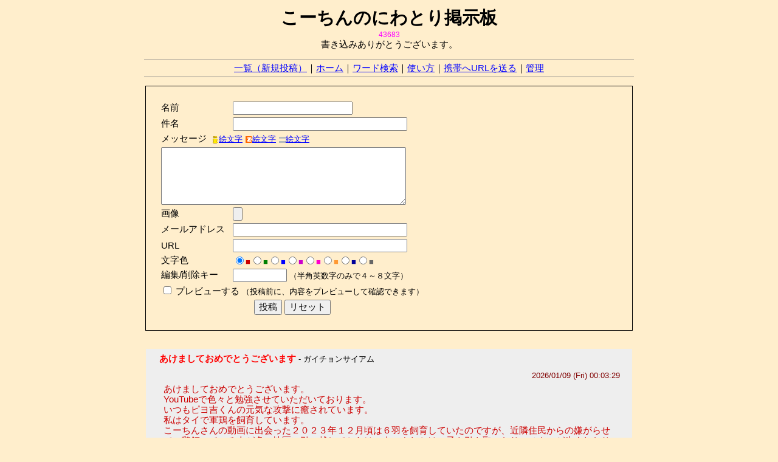

--- FILE ---
content_type: text/html
request_url: https://kochin.bbs.fc2.com/
body_size: 19555
content:
<!DOCTYPE HTML PUBLIC "-//W3C//DTD HTML 4.0 Transitional//EN">
<html lang="ja">
<head>
 <meta http-equiv="Content-Type" content="text/html; charset=utf-8">
 <meta http-equiv="content-style-type" content="text/css">
 <title>こーちんのにわとり掲示板</title>
 <link rel="stylesheet" href="/css/jlisting.css" type="text/css">
 <link rel="stylesheet" href="https://bbs5.fc2.com/bbs/css/_887500/887406.css" type="text/css">
 <link rel="alternate" type="application/rss+xml" title="rss" href="/rss/">
 <script language='JavaScript'>
 <!--
 function FirstPage() {
  location.href = "https://kochin.bbs.fc2.com/";
 }
 function iEWindow() {
  window.open('/clickPICT/iPICT.php','iEmoji','width=330,height=260,scrollbars=1,location=0,menubar=0,left=10,top=30');
 }
 function vEWindow() {
  window.open('/clickPICT/sPICT1.php','vEmoji','width=400,height=340,scrollbars=1,location=0,menubar=0,left=10,top=30');
 }
 function eEWindow() {
  window.open('/clickPICT/ePICT1.php','eEmoji','width=360,height=290,scrollbars=1,location=0,menubar=0,left=10,top=30');
 }
 //-->
 </script>
</head>
<body>
 <div id="body" align="center">

  <p id="title">こーちんのにわとり掲示板</p>
<div id="counter"><div id="counter">43683</div></div>書き込みありがとうございます。
  <p id="navi_bar"><a href="https://kochin.bbs.fc2.com/">一覧（新規投稿）</a>｜<a href="https://www.kochins-garden.com/" target="_top">ホーム</a>｜<a href="https://kochin.bbs.fc2.com/?act=search_form">ワード検索</a>｜<a href="https://kochin.bbs.fc2.com/?act=help">使い方</a>｜<a href="mailto:@?body=https://kochin.bbs.fc2.com/">携帯へURLを送る</a>｜<a href="https://bbs5.fc2.com/php/user.php/887406/?act=login" target="_top">管理</a></p>
 
  <form id="bbsform" name="fc2BBSform" action="https://kochin.bbs.fc2.com/" method="POST" enctype="multipart/form-data">
   <input type="text" name="dummytext" value="" style="display:none" />
   <input type="hidden" name="act" value="post">
   <div id="bbsform2">
    <table border="0">
     <tr>
      <td nowrap>名前</td>
      <td nowrap><input type="text" name="name" value="" size="20">
     </tr>
     <tr>
      <td nowrap>件名</td>
      <td><input type="text" name="dai" value="" size="30"></td>
     </tr>
     <tr>
      <td colspan="2">メッセージ
       <small>
       <script language="JavaScript">
       <!--
       document.write('&nbsp;<a href="JavaScript:iEWindow()"><img src="https://bbs5.fc2.com/img/imode.gif" border="0" align="absmiddle">絵文字</a>');
       document.write('&nbsp;<a href="JavaScript:eEWindow()"><img src="https://bbs5.fc2.com/img/ezweb.gif" border="0" align="absmiddle">絵文字</a>');
       document.write('&nbsp;<a href="JavaScript:vEWindow()"><img src="https://bbs5.fc2.com/img/vodafone.gif" border="0" align="absmiddle">絵文字</a>');
       //-->
       </script>
       <noscript>JavaScriptを有効にすると、絵文字簡単ウィンドウが使えます</noscript>
       </small>
      </td>
     </tr>
     <tr>
      <td colspan="2">
       <textarea name="msg" rows="7" cols="48"></textarea>
      </td>
     </tr>
     <tr>
      <td nowrap>画像</td>
      <td><input type="file" name="file" value=""></td>
     </tr>
     <tr>
      <td nowrap>メールアドレス</td>
      <td><input type="text" name="email" value="" size="30"></td>
     </tr>
     <tr>
      <td nowrap>URL</td>
      <td><input type="text" name="site" value="" size="30"></td>
     </tr>
     <tr>
      <td nowrap>文字色</td>
      <td>
<input class="radio" type="radio" name="col" value="1" checked><small><span class="col1">■</span></small><input class="radio" type="radio" name="col" value="2"><small><span class="col2">■</span></small><input class="radio" type="radio" name="col" value="3"><small><span class="col3">■</span></small><input class="radio" type="radio" name="col" value="4"><small><span class="col4">■</span></small><input class="radio" type="radio" name="col" value="5"><small><span class="col5">■</span></small><input class="radio" type="radio" name="col" value="6"><small><span class="col6">■</span></small><input class="radio" type="radio" name="col" value="7"><small><span class="col7">■</span></small><input class="radio" type="radio" name="col" value="8"><small><span class="col8">■</span></small>      </td>
     </tr>
     <tr>
      <td nowrap>編集/削除キー</td>
      <td>
       <input type="password" name="pwd" value="" size="8">
       <small>（半角英数字のみで４～８文字）</small>
      </td>
     </tr>
     <tr>
      <td colspan="2" nowrap><input class="radio" type="checkbox" name="pre" value="1">
       プレビューする <small>（投稿前に、内容をプレビューして確認できます）</small>
      </td>
     </tr>
     <tr>
      <td colspan="2" align="center">
       <input class="button" type="submit" value="投稿">
<input class="button" type="reset" value="リセット">      </td>
     </tr>
    </table>
   </div>
  </form>
  
  <div class="topic">
  <div class="topic2">
  <!-- 14063563 -->
  <p class="subj">
   <span class="subj">あけましておめでとうございます</span>
   <span class="name">-&nbsp;ガイチョンサイアム</span>
  </p>
  <p class="date"><span class="date">2026/01/09 (Fri) 00:03:29</span></p>
  <p class="msg">   <span class="lh12"><span class="col1">あけましておめでとうございます。<br />
YouTubeで色々と勉強させていただいております。<br />
いつもピヨ吉くんの元気な攻撃に癒されています。<br />
私はタイで軍鶏を飼育しています。<br />
こーちんさんの動画に出会った２０２３年１２月頃は６羽を飼育していたのですが、近隣住民からの嫌がらせで、鶏飼っている人が多い地区に引っ越してからは、肉にされかけの子を引き取ったり、ひよこが生まれたりで今は１９羽お世話しています。<br />
　去年は私もまだまだ元気いっぱいの２歳半の雄をコクシジウムが原因での衰弱、ニューカッスル病ワクチン投与のタイミングを誤ってひよこ１羽を死なせてしまい、内心喪中です。<br />
　　しかし鶏を飼って幸せになった！を証明するため、今年も鶏が喜ぶような世話に励みたいと思います。<br />
　最近忙しすぎで動画をゆっくり見ている機会が減ってしまいましたが、時々まとめて拝見させていただきます。<br />
　本年もご家族皆様が無病息災でありますように。<br />
</span></span>
  </p>
  <div class="res_kes_form">
   <form class="inline_button" action="https://kochin.bbs.fc2.com/" method="POST">
    <input type="hidden" name="act" value="reply"><input type="hidden" name="tid" value="6479185"><input class="button" type="submit" value="返信">
   </form>
   <form class="inline_button" action="https://kochin.bbs.fc2.com/" method="POST">
    <input type="hidden" name="act" value="edel"><input type="hidden" name="sub_act" value="edit_form"><input type="hidden" name="mid" value="14063563"><input class="button" type="submit" value="編集">
   </form>
   <form class="inline_button" action="https://kochin.bbs.fc2.com/" method="POST">
    <input type="hidden" name="act" value="edel"><input type="hidden" name="sub_act" value="delete"><input type="hidden" name="mid" value="14063563"><input type="hidden" name="tid" value="6479185"><input class="button" type="submit" value="削除">
   </form>
  </div>
   <div class="res">
    <p class="res_subj"><span class="subj">Re: あけましておめでとうございます</span>
     <span class="name">-&nbsp;こーちんの庭管理人&nbsp;<a href="https://www.kochins-garden.com/" target="_blank">URL</a></span>
    </p>
    <p class="res_date"><span class="date">2026/01/10 (Sat) 17:54:29</span></p>
    <p class="msg">     <span class="lh12"><span class="col1">ガイチョンサイアムさん<br />
明けましておめでとうございます。<br />
新年も宜しくお願い致します。<br />
<br />
動画を視聴下さってありがとうございます。<br />
タイに在住の方ですか。<br />
日本の都市部だと「雄叫びがうるさい」という苦情の確率が高いです。<br />
我が家の地域だと、少し地方なので鶏飼育する家が点在していて、鶏に慣れているので滅多なことでは苦情はありません。<br />
タイの事情を知りませんが、鶏飼育が今でも続く地域だと苦情や嫌がらせを受けずに済みそうです。<br />
今は、そのような地方で飼育されているのでしょうね。<br />
<br />
鶏の寿命が短いうえに、卵を産む雌鶏さんは婦人病になりやすいですね。<br />
いま居る子達が元気に幸せに寿命をまっとうできると良いです。</span></span>
    </p>
    <div class="kes_form">
     <form class="inline_button" action="https://kochin.bbs.fc2.com/" method="POST">
      <input type="hidden" name="act" value="edel"><input type="hidden" name="sub_act" value="edit_form"><input type="hidden" name="mid" value="14063870"><input class="button" type="submit" value="編集">
     </form>
     <form class="inline_button" action="https://kochin.bbs.fc2.com/" method="POST">
      <input type="hidden" name="act" value="edel"><input type="hidden" name="sub_act" value="delete"><input type="hidden" name="mid" value="14063870"><input type="hidden" name="tid" value="6479185"><input class="button" type="submit" value="削除">
     </form>
    </div>
   </div>
  </div>
  </div>
  <div class="topic">
  <div class="topic2">
  <!-- 14057125 -->
  <p class="subj">
   <span class="subj">質問</span>
   <span class="name">-&nbsp;ポーリッシュ</span>
  </p>
  <p class="date"><span class="date">2025/12/08 (Mon) 15:05:15</span></p>
  <p class="msg">   <span class="lh12"><span class="col8">ペットとして鶏を飼いたいのですが、寿命の長い品種はいるのでしょうか？<br />
鶏を飼っている人の話を聞いても産卵用の鶏は産卵器官にダメージが多く短命、大型の鶏は足が耐えられずバンブルフッドなどで短命、など身体の異常により虹を渡ってしまう事が多いように思えます。<br />
<br />
飼うのならなるべく長い間幸せに飼いたいです、何かおすすめの品種などをご存知でしたら教えて下さい！</span></span>
  </p>
  <div class="res_kes_form">
   <form class="inline_button" action="https://kochin.bbs.fc2.com/" method="POST">
    <input type="hidden" name="act" value="reply"><input type="hidden" name="tid" value="6476468"><input class="button" type="submit" value="返信">
   </form>
   <form class="inline_button" action="https://kochin.bbs.fc2.com/" method="POST">
    <input type="hidden" name="act" value="edel"><input type="hidden" name="sub_act" value="edit_form"><input type="hidden" name="mid" value="14057125"><input class="button" type="submit" value="編集">
   </form>
   <form class="inline_button" action="https://kochin.bbs.fc2.com/" method="POST">
    <input type="hidden" name="act" value="edel"><input type="hidden" name="sub_act" value="delete"><input type="hidden" name="mid" value="14057125"><input type="hidden" name="tid" value="6476468"><input class="button" type="submit" value="削除">
   </form>
  </div>
   <div class="res">
    <p class="res_subj"><span class="subj">Re: 質問</span>
     <span class="name">-&nbsp;こーちんの庭管理人&nbsp;<a href="https://www.kochins-garden.com/" target="_blank">URL</a></span>
    </p>
    <p class="res_date"><span class="date">2025/12/09 (Tue) 21:58:50</span></p>
    <p class="msg">     <span class="lh12"><span class="col1">こんにちは。<br />
ご指摘のように、体格がいい種類のニワトリは短命の傾向です。<br />
長寿で有名なのは、小型のニワトリであるチャボです。<br />
10年を超えて生きる子も珍しくありません。<br />
我が家の名古屋コ－チンが6歳弱の平均寿命というのを考えると、1.5倍くらい長生きだと思います。<br />
<br />
烏骨鶏（ウコッケイ）もチャボほどではありませんが長生きだと思いますよ。<br />
小型のニワトリは長生きと引き換えに害獣に襲われて命を落とすリスクが高くなるので、その点は要注意です。</span></span>
    </p>
    <div class="kes_form">
     <form class="inline_button" action="https://kochin.bbs.fc2.com/" method="POST">
      <input type="hidden" name="act" value="edel"><input type="hidden" name="sub_act" value="edit_form"><input type="hidden" name="mid" value="14057412"><input class="button" type="submit" value="編集">
     </form>
     <form class="inline_button" action="https://kochin.bbs.fc2.com/" method="POST">
      <input type="hidden" name="act" value="edel"><input type="hidden" name="sub_act" value="delete"><input type="hidden" name="mid" value="14057412"><input type="hidden" name="tid" value="6476468"><input class="button" type="submit" value="削除">
     </form>
    </div>
   </div>
  </div>
  </div>
  <div class="topic">
  <div class="topic2">
  <!-- 14032845 -->
  <p class="subj">
   <span class="subj">雄鶏ムコタの不調</span>
   <span class="name">-&nbsp;にわとりこ</span>
  </p>
  <p class="date"><span class="date">2025/08/17 (Sun) 07:28:35</span></p>
  <p class="msg">   <span class="lh12"><span class="col1">コーチン様 <br />
<br />
ご丁寧にお返事頂きましてありがとうございます。   <br />
こちらの返事が遅くなり失礼をしました。 <br />
日本は暑そうですね。コーチン様のお宅のように細やかなケアがなければ鶏も大変と思います。   <br />
<br />
ムコタの回復をご報告できればと様子を見ていながら、波はあるものの、残念ながら良くなっていません。 <br />
コメントでワクモのことをおっしゃっていただき、 <br />
ワクモの被害を軽視していたので<br />
改めて、鶏小屋を バーナー？のようなもので燃やし？ました。鶏小屋に隠れていたワクモは全滅したと思います。ワクモはサイクルがはやいので数日後再度燃やしました。<br />
ムコタには珪藻土をほぼ毎日かけ、かなりワクモ数は減ってきたと思いますが、 前からよく居眠り？のような休憩する時間は多く、その時間が徐々に増えていって今の状態になったようです。<br />
少なくとも発見から１年経ったワクモ吸血による栄養失調か貧血状態とみて鉄分を豆腐に塗り込んであげたり大好きなカシューナッツ、チーズ、卵、など栄養食をあげ始めましたが <br />
頭を床につけて寝ているときは反応しなかったり食べようとしてふらつき、後ろに後ずさったりします。 <br />
雌たちも立ったまま寝ているムコタを置いて出かけてしまいます。<br />
頭を垂れていても体を掻いてやれば気持ちよさそうに羽繕いを始めます。食欲もあり砂浴びもまだしますが<br />
勢いよく攻撃してきた頃が信じられないほど元気がありません。<br />
クチバシに不自由しているので、自動式の餌からうまく食べれなかった可能性も考え 餌置きを配置しました。<br />
調べていると、ビタミン欠乏症というのがあるらしく、庭で自由にしているからといってあまり積極的に草などを食べているわけではないようで、やはり大根の葉っぱなどをこちらから日常的にあげるのがベストのようですね。昨日久しぶりにあげたら反応していました。<br />
今のところ鶏小屋を定期的に燃やしながら安眠してもらい、体を毎日チェックしてワクモに対抗していくとともに、なるべく栄養のあるものをあげてサポートしていこうと思います。   <br />
信頼できる獣医が近くにいれば、病気などの原因が分かるかもしれないと思うと、とてももどかしいですが。。<br />
<br />
抱卵中のチロですが、今のところこのままで見守ることにしました。  <br />
最近野生の子猫がいついてしまいましたのでヒヨコが産まれたら注意しないとと思っています。 <br />
無事に孵るといいですが、まだヒヨコが産まれる経験はありませんので、今からコーチン様の動画で勉強しておこうと思います</span></span>
  </p>
  <div class="res_kes_form">
   <form class="inline_button" action="https://kochin.bbs.fc2.com/" method="POST">
    <input type="hidden" name="act" value="reply"><input type="hidden" name="tid" value="6465785"><input class="button" type="submit" value="返信">
   </form>
   <form class="inline_button" action="https://kochin.bbs.fc2.com/" method="POST">
    <input type="hidden" name="act" value="edel"><input type="hidden" name="sub_act" value="edit_form"><input type="hidden" name="mid" value="14032845"><input class="button" type="submit" value="編集">
   </form>
   <form class="inline_button" action="https://kochin.bbs.fc2.com/" method="POST">
    <input type="hidden" name="act" value="edel"><input type="hidden" name="sub_act" value="delete"><input type="hidden" name="mid" value="14032845"><input type="hidden" name="tid" value="6465785"><input class="button" type="submit" value="削除">
   </form>
  </div>
   <div class="res">
    <p class="res_subj"><span class="subj">Re: 雄鶏ムコタの不調</span>
     <span class="name">-&nbsp;こーちんの庭管理人&nbsp;<a href="https://www.kochins-garden.com/" target="_blank">URL</a></span>
    </p>
    <p class="res_date"><span class="date">2025/08/19 (Tue) 22:13:22</span></p>
    <p class="msg">     <span class="lh12"><span class="col1">にわとりこさん、こんにちは。<br />
<br />
ダニ被害は、砂浴び頻度が少ない雄鶏くんに多い傾向です。<br />
そして、病気などで弱った子や高齢コッコにも多いですよ。<br />
ムコタ君が何かしらの体調不良があって活動量が低下したことでダニが増えている可能性もあります。<br />
鶏に詳しい獣医さんが少ないので、人間側から何が原因なのかハッキリさせるのは難しいですね。<br />
<br />
ワクモは鶏小屋の隙間や裏側、周辺に潜む習性があるので表面を焼いただけでは全滅させるのが難しいです。<br />
新しい鶏小屋を作って移動させて、旧小屋を半年ぐらい使用禁止にすると兵糧攻めになってダニが餓死しします。<br />
ワクモが発生した鶏小屋で寝ていた我が家のコッコ達がエアコン室外機に自主避難したこともあって、1ヶ月ほどで壊滅させることができました。<br />
以降、我が家のコッコ達は鶏小屋で寝なくなりました（笑）。<br />
<br />
昼間、ムコタ君の身体にいるダニは、トリサシダニの可能性が大です。<br />
トリサシダニは、何度も記していますがノックレンなどの犬猫用のダニ駆除剤が有効です。<br />
<br />
抱卵中の雌鶏さんが他の子に邪魔されないように、普段使う産箱とは別に巣籠る場所を作ってあげると良いですよ。<br />
</span></span>
    </p>
    <div class="kes_form">
     <form class="inline_button" action="https://kochin.bbs.fc2.com/" method="POST">
      <input type="hidden" name="act" value="edel"><input type="hidden" name="sub_act" value="edit_form"><input type="hidden" name="mid" value="14033309"><input class="button" type="submit" value="編集">
     </form>
     <form class="inline_button" action="https://kochin.bbs.fc2.com/" method="POST">
      <input type="hidden" name="act" value="edel"><input type="hidden" name="sub_act" value="delete"><input type="hidden" name="mid" value="14033309"><input type="hidden" name="tid" value="6465785"><input class="button" type="submit" value="削除">
     </form>
    </div>
   </div>
   <div class="res">
    <p class="res_subj"><span class="subj">Re: Re: 雄鶏ムコタの不調</span>
     <span class="name">-&nbsp;にわとりこ</span>
    </p>
    <p class="res_date"><span class="date">2025/08/22 (Fri) 00:42:45</span></p>
    <p class="msg">     <span class="lh12"><span class="col1">コーチン様 <br />
お返事ありがとうございました。 拝読し、目から鱗でした。全てワクモのせいにしていましたが考えたら体の表面についていたので、おっしゃるように <br />
トリサシダニの被害ということになりますね。  <br />
自分たちで検査する限り、ほぼ体からはいなくなりました。 <br />
食欲はあり雄叫びあり、交尾や攻撃も少し再開しましたが、元気な頃とはまだ比べられません。 <br />
３歳と８ヶ月くらいであるムコタは年はとっているとはおもいますが、おっしゃる様におじいさんではないはずです。 <br />
そこで朗報ですが <br />
明日獣医を予約することができました。 <br />
居住の国の県内で鶏をみてくれるところは、前にシロやクロがお世話になった家の近くのところでしたが、良い経験ではなかったので獣医訪問は諦めていましたが、陸続きの隣国が盲点で、探してみると、40km と遠いですが鳥専門の獣医さんを見つけられました。 <br />
長距離移動や検査のストレスが心配ではありますがこれに賭けてみようと思います。 <br />
また報告させてください。 <br />
ペット用ダニスプレーも同じようなものがあると思うので見てみます。自分が殺虫剤が苦手ですが、ムコタに必要なら準備したいと思います。 <br />
前にもお話したかもしれませんが、昭和31年発行の、鶏病事典のワクモの項目を写真とります。 <br />
コーチン様はご承知の内容と思いますが興味深いです。 <br />
鶏の健康は分からないことだらけですが、経験豊富なコーチン様にご相談させて頂けて有り難いです。 <br />
暑い夏お体ご自愛下さいませ。</span></span>
    </p>
    <div class="kes_form">
     <form class="inline_button" action="https://kochin.bbs.fc2.com/" method="POST">
      <input type="hidden" name="act" value="edel"><input type="hidden" name="sub_act" value="edit_form"><input type="hidden" name="mid" value="14033655"><input class="button" type="submit" value="編集">
     </form>
     <form class="inline_button" action="https://kochin.bbs.fc2.com/" method="POST">
      <input type="hidden" name="act" value="edel"><input type="hidden" name="sub_act" value="delete"><input type="hidden" name="mid" value="14033655"><input type="hidden" name="tid" value="6465785"><input class="button" type="submit" value="削除">
     </form>
    </div>
   </div>
   <div class="res">
    <p class="res_subj"><span class="subj">Re: Re: 雄鶏ムコタの不調</span>
     <span class="name">-&nbsp;にわとりこ</span>
    </p>
    <p class="res_date"><span class="date">2025/08/23 (Sat) 00:43:18</span></p>
    <p class="msg">     <span class="lh12"><span class="col1">コーチン様 <br />
重ねて投稿失礼します。 <br />
私事ですが雄鶏ムコタの獣医訪問が無事に終わりました。 <br />
触診と、便の検査だけでした。(便が出るまで待ってくれました) <br />
便に問題はなし、羽にはやはりトリサシダニの卵がありましたが 頭が垂れているのは、 触診によると、 首が変型関節症？のようになってるみたいで、関節が神経に触れて痛みがあるだろうとのことで、 痛み止めを投与して効果をみることになりました。  <br />
攻撃の時に痛めたのだと思います。 <br />
レントゲンを撮らなかったので理由を聞くと、撮っても 首の部分は複雑で 手術などは難しいとのことでした。 <br />
体の表面の寄生の虫はほぼいなくなったもののそれでも卵があったので珪藻土で引き続き処置していきます。  (ひどければ飲み薬でも対応できるとのことでした。薬が血に入ってそれを吸った虫に作用できるそうです。) <br />
この種類の雄鶏は5,6歳が寿命と言われました。<br />
 痩せてもなく、筋肉もあり健康ですといわれたので<br />
ひとまず安心しました。 <br />
国をまたぎましたが いい獣医がみつかって本当に安心しました。 <br />
ムコタのご報告まで </span></span>
    </p>
    <div class="kes_form">
     <form class="inline_button" action="https://kochin.bbs.fc2.com/" method="POST">
      <input type="hidden" name="act" value="edel"><input type="hidden" name="sub_act" value="edit_form"><input type="hidden" name="mid" value="14033871"><input class="button" type="submit" value="編集">
     </form>
     <form class="inline_button" action="https://kochin.bbs.fc2.com/" method="POST">
      <input type="hidden" name="act" value="edel"><input type="hidden" name="sub_act" value="delete"><input type="hidden" name="mid" value="14033871"><input type="hidden" name="tid" value="6465785"><input class="button" type="submit" value="削除">
     </form>
    </div>
   </div>
   <div class="res">
    <p class="res_subj"><span class="subj">Re: 雄鶏ムコタの不調</span>
     <span class="name">-&nbsp;こーちんの庭管理人&nbsp;<a href="https://www.kochins-garden.com/" target="_blank">URL</a></span>
    </p>
    <p class="res_date"><span class="date">2025/08/23 (Sat) 19:09:04</span></p>
    <p class="msg">     <span class="lh12"><span class="col1">にわとりこさん、こんにちは。<br />
<br />
コッコに詳しい獣医さんに診て貰えて、とりあえずひと安心ですね。<br />
昼間のムコタ君に付いているダニは、やはりトリサシダニでしたか。<br />
珪藻土にこだわりがあるようですが、ノックレンのような犬猫向けのノミダニ駆除剤を軽く噴霧することで、ほぼ全滅させられます。<br />
卵が残っているので、3日後に再度噴霧すると完全駆除できると思いますよ。<br />
<br />
首が垂れる症状は、我が家のコッコ達に犬猫駆除剤を噴霧したあとに副作用でグッタリする状態に似ています。<br />
薬剤の効果が薄まる翌日か2日後には症状が収まって元気になっていました。<br />
珪藻土に副作用があるか分かりませんが、ノックレンのような虫駆除剤はコッコにも強く効いて座り込むことがありますね。<br />
夏がバンブルフットの抗生剤で副作用が出たときの映像がありました。<br />
目をつむって頭を垂らして辛そうにしています。<br />
ノックレンでも噴霧し過ぎると翌日になります。<br />
<a href="https://www.youtube.com/watch?v=2-yN7AKvBBs" target="_blank">https://www.youtube.com/watch?v=2-yN7AKvBBs</a><br />
<br />
ムコタ君の寿命が5歳か6歳となると、我が家の名古屋コ－チンと同じくらいですね。<br />
体格が小柄な種類のコッコだと思うので、私としては1年か2年長い7歳くらいかなと推測しています。<br />
</span></span>
    </p>
    <div class="kes_form">
     <form class="inline_button" action="https://kochin.bbs.fc2.com/" method="POST">
      <input type="hidden" name="act" value="edel"><input type="hidden" name="sub_act" value="edit_form"><input type="hidden" name="mid" value="14034037"><input class="button" type="submit" value="編集">
     </form>
     <form class="inline_button" action="https://kochin.bbs.fc2.com/" method="POST">
      <input type="hidden" name="act" value="edel"><input type="hidden" name="sub_act" value="delete"><input type="hidden" name="mid" value="14034037"><input type="hidden" name="tid" value="6465785"><input class="button" type="submit" value="削除">
     </form>
    </div>
   </div>
   <div class="res">
    <p class="res_subj"><span class="subj">ムコタと抱卵するチロ</span>
     <span class="name">-&nbsp;にわとりこ</span>
    </p>
    <p class="res_date"><span class="date">2025/08/25 (Mon) 08:26:43</span></p>
    <p class="msg">     <span class="lh12"><span class="col1">コーチン様 <br />
お返事とビデオをありがとうございました。拝見しました。 <br />
ムコタの寿命を もってくださり？ありがとうございます</span></span>
    </p>
    <div class="kes_form">
     <form class="inline_button" action="https://kochin.bbs.fc2.com/" method="POST">
      <input type="hidden" name="act" value="edel"><input type="hidden" name="sub_act" value="edit_form"><input type="hidden" name="mid" value="14034375"><input class="button" type="submit" value="編集">
     </form>
     <form class="inline_button" action="https://kochin.bbs.fc2.com/" method="POST">
      <input type="hidden" name="act" value="edel"><input type="hidden" name="sub_act" value="delete"><input type="hidden" name="mid" value="14034375"><input type="hidden" name="tid" value="6465785"><input class="button" type="submit" value="削除">
     </form>
    </div>
   </div>
  </div>
  </div>
  <div class="topic">
  <div class="topic2">
  <!-- 14030418 -->
  <p class="subj">
   <span class="subj">雄鶏ムコタの不調とクチバシについて</span>
   <span class="name">-&nbsp;にわとりこ</span>
  </p>
  <p class="date"><span class="date">2025/08/04 (Mon) 21:59:58</span></p>
  <p class="msg">   <span class="lh12"><span class="col1">コーチン様  <br />
<br />
コメントでお返事頂きましてありがとうございます。クチバシのことなども伺いたく、こちらから投稿させて頂きます。<br />
<br />
我が家の雄鶏ムコタ（3歳半）はおっしゃる通り長期の軽微な換羽のようです。  <br />
コーチン様の歴代の雄鶏は換羽してもそこまで重症にならなかったようですので、ムコタの場合はただの換羽にしては様子がおかしいかもしれません。 <br />
攻撃はほぼ無くなり、少しでも歩いたり食べたりしたあと、 <br />
睡魔に負けてしまうかのように、頭を地面につけて寝てしまうのでもう少し調べてみます。  <br />
鶏冠はきれいで糞も正常です。フラフラしているので成功率は高くないものの交尾もたまにしようとしますがとにかく一日中寝ていて反応が鈍いです。またそんなムコタの羽を雌たちが羽繕いするかのように近づいて、どうやら抜いて食べているようなのです。羽を食べるのは食物繊維不足ときいたことがあります。 <br />
<br />
<br />
ワクモですが 1年前は鶏小屋を開けるだけで腕に登ってくるレベルでムコタの体に大量発生していました。鶏小屋をバーナー（のようなもの）で熱し毎日掃除をして <br />
ムコタには掃除機など色々試して一番効いたのが珪藻土を直接振りかけることでした。 <br />
これは呼吸器には害かもしれないですが今のところ一番効果があり数は大幅に減ったものの未だにまだしつこく少しだけついており、数日、1週間に一度は振りかけます。  毎日鶏小屋を徹底掃除していますが根絶は難しいです。 <br />
<br />
もう一つ、コーチン様はコッコのクチバシが割れてしまったり、そのようなご経験はございますか？  <br />
ムコタは上のクチバシの先を養鶏場で切られてしまってから家に来たので どうしても生涯クチバシが安定しません。 欠けては伸びを繰り返しています。<br />
前に爪切りで余分な部分をカットしたら側面で凹凸があったところからヒビが入り、クチバシにヒビが入って欠けてしまいました。 <br />
ムコタはクチバシのせいで羽繕いがきちんとできず、ワクモなどの被害にあいやすいのだと思います。 接着剤でカバーをつけたりしましたがそれも数日で取れてしまい、今は自然に伸びるのを待ちながら様子をみています。<br />
 <br />
愛鶏クロも5歳と8ヶ月になり、 <br />
よく木陰で寝て休んでいることが多くなりました。 バンブルフットは今のところ見当たりませんがあまり歩きたがらないようで足に関節痛などあるのかもしれませんがおっしゃるとおり、高齢コッコの典型なのでしょうか。。 <br />
今は庭仕事をしていてもみんな休んでいて誰も寄ってこないこともあり寂しいです。  <br />
<br />
2歳8ヶ月ほどになる、チロですが、どうやら最近抱卵を始めたようです。小屋の産箱でなく、庭の枯れ木の下に巣を作ってしまい、前に卵を取らないでいたら、テンだかハリネズミだかに卵を食べられていたので心配しています。 <br />
抱卵し始めた最初の頃は、夜は鶏小屋に戻って寝たり気まぐれ抱卵モードでしたので <br />
卵が冷めてしまって孵らないのではないか、ムコタが元気がないのでそもそも無精卵なのでは、と気にしていますが 前回は他が次から次へと同時に産卵し（我が家は産箱が一つしかありません）、卵が多すぎて、孵らなかったので今回は卵の量を調節して見守りたいと思います。 <br />
<br />
長文になり失礼しました。 <br />
何しろ日本は猛暑続きということで、コーチン様のコッコさんたちもたくましい限りです。 <br />
応援しています。 <br />
<br />
にわとりこ</span></span>
  </p>
  <div class="res_kes_form">
   <form class="inline_button" action="https://kochin.bbs.fc2.com/" method="POST">
    <input type="hidden" name="act" value="reply"><input type="hidden" name="tid" value="6464716"><input class="button" type="submit" value="返信">
   </form>
   <form class="inline_button" action="https://kochin.bbs.fc2.com/" method="POST">
    <input type="hidden" name="act" value="edel"><input type="hidden" name="sub_act" value="edit_form"><input type="hidden" name="mid" value="14030418"><input class="button" type="submit" value="編集">
   </form>
   <form class="inline_button" action="https://kochin.bbs.fc2.com/" method="POST">
    <input type="hidden" name="act" value="edel"><input type="hidden" name="sub_act" value="delete"><input type="hidden" name="mid" value="14030418"><input type="hidden" name="tid" value="6464716"><input class="button" type="submit" value="削除">
   </form>
  </div>
   <div class="res">
    <p class="res_subj"><span class="subj">Re: 雄鶏ムコタの不調とクチバシについて</span>
     <span class="name">-&nbsp;こーちんの庭管理人&nbsp;<a href="https://www.kochins-garden.com/" target="_blank">URL</a></span>
    </p>
    <p class="res_date"><span class="date">2025/08/04 (Mon) 23:43:03</span></p>
    <p class="msg">     <span class="lh12"><span class="col1">にわとりこさん、こんにちは。<br />
<br />
ムコタ君は3歳半でしたか。<br />
寿命が比較的長めの小柄な種類のコッコに見えたし、大き目のニワトリでも3歳半は未だ若いですね。<br />
歳を取って運動量が減ったということは無さそうです。<br />
そうなると、病気か何かで体調が悪いことも考えられます。<br />
ワクモ対策の珪藻土がコッコの健康に悪いのかどうかを知りませんが、何かしらの理由で体調が悪いのでしょう。<br />
<br />
砂浴び頻度が雌鶏よりも少ない雄鶏は、ワクモやトリサシダニの被害に遭いやすいです。<br />
ノックレンなどの犬猫向けの駆除剤を噴霧すると、身体に付いているダニは壊滅に近い状態にできます。<br />
寝床や産箱に住み着くワクモは、ニワトリの身体に駆除剤を噴霧しても駆除できません。<br />
我が家では食器洗い洗剤を噴霧器で掛けて1ヶ月くらいかかって駆除できました。<br />
<br />
ヒヨコ時代にクチバシを割ってしまった子がいましたが、成長とともに爪のように伸びてきて元通りになりました。<br />
爪やクチバシは伸びるので、折れても元通りになると思いますが、変な折り方や癖のある生え方をするケースだと元に戻りにくいのかも知れません。<br />
<br />
5歳8ヶ月のクロちゃんは、恐らく年齢相応にお婆さんになりつつあるのだと思います。<br />
我が家の朝顔も、1日の大半を木陰で過ごしています。<br />
目や耳が悪くなっているのか、あるいは歩くのが億劫なのか、餌箱を近くに持って行かないと食べにきません（笑）。<br />
人間もコッコも歳をとると同じ感じで腰が重くなりますね。<br />
<br />
雌鶏の身体がすっぽり入って、大きすぎず狭すぎない産箱を用意すると、そこで巣籠りをします。<br />
庭で抱卵しているのを産箱へ抱いて連れて行って入れると、気に入って産箱で抱卵するようになると思います。<br />
</span></span>
    </p>
    <div class="kes_form">
     <form class="inline_button" action="https://kochin.bbs.fc2.com/" method="POST">
      <input type="hidden" name="act" value="edel"><input type="hidden" name="sub_act" value="edit_form"><input type="hidden" name="mid" value="14030434"><input class="button" type="submit" value="編集">
     </form>
     <form class="inline_button" action="https://kochin.bbs.fc2.com/" method="POST">
      <input type="hidden" name="act" value="edel"><input type="hidden" name="sub_act" value="delete"><input type="hidden" name="mid" value="14030434"><input type="hidden" name="tid" value="6464716"><input class="button" type="submit" value="削除">
     </form>
    </div>
   </div>
  </div>
  </div>
  <div class="topic">
  <div class="topic2">
  <!-- 14029824 -->
  <p class="subj">
   <span class="subj">お久しぶりです。急死について</span>
   <span class="name">-&nbsp;<a href="mailto:coccotyann@gmail.com">ぴよこ</a></span>
  </p>
  <p class="date"><span class="date">2025/08/02 (Sat) 07:47:15</span></p>
  <p class="msg">   <span class="lh12"><span class="col1">皆様お久しぶりです。<br />
数年前、せー、せあ のことでお世話になりました。<br />
我が家のコッコは新しく育った子たちで賑やかになりました。(名古屋コーチンやボリスブラウンなど)<br />
<br />
ニワトリの急死について気になる点が御座いましたので、ここに書こうと思います。<br />
先日、名古屋コーチンの1羽が急に亡くなりました。3歳半でした。原因は幾つか考えられるのですが、はっきりしません。<br />
朝に庭を見に行ったら倒れていて、息が はあはあ としてました。体がとても冷たく、すぐに保護をしましたが、その後も息が苦しそうで...しばらくして発作を起こして亡くなりました。<br />
前日の夜はとても暑かったので、クーラーをつけてあげました。その子はクーラーが当たる位置にいたため、急に体が冷えたのかもしれません。しかし、クーラーをつけた1、2日目は何ともなかったです。その子は特に暑がりなので、冷えて急に亡くなることはあるのでしょうか...<br />
<br />
息が苦しそうなのも気になります。もともと何か呼吸器の病気があったのでしょうか。<br />
そのコッコは前日まで元気で、卵も産んでいました。そもそも今まで大きな病気にかかったことはありませんし、庭で一番健康なコッコだと思っていました。<br />
調べると、「ニワトリは体調の悪さを隠す傾向がある。敵に弱っているところを見せないため」とありました。確かに最近、少しだけ目を瞑ったり座って大人しくしている事が多かった気がしますが...<br />
3歳を過ぎたら病気が出やすいのでしょうか。<br />
<br />
原因を突き止めてもコッコがもう帰ってこないのは分かっています。でも、前日までまだ元気だったのになぜ急死したのかとても気がかりです。<br />
とても大切にしていたペットなので、失ってしまったのはショックで悲しいですが、残ったコッコを大切にしていこうと思います。</span></span>
  </p>
  <div class="res_kes_form">
   <form class="inline_button" action="https://kochin.bbs.fc2.com/" method="POST">
    <input type="hidden" name="act" value="reply"><input type="hidden" name="tid" value="6464453"><input class="button" type="submit" value="返信">
   </form>
   <form class="inline_button" action="https://kochin.bbs.fc2.com/" method="POST">
    <input type="hidden" name="act" value="edel"><input type="hidden" name="sub_act" value="edit_form"><input type="hidden" name="mid" value="14029824"><input class="button" type="submit" value="編集">
   </form>
   <form class="inline_button" action="https://kochin.bbs.fc2.com/" method="POST">
    <input type="hidden" name="act" value="edel"><input type="hidden" name="sub_act" value="delete"><input type="hidden" name="mid" value="14029824"><input type="hidden" name="tid" value="6464453"><input class="button" type="submit" value="削除">
   </form>
  </div>
   <div class="res">
    <p class="res_subj"><span class="subj">Re: お久しぶりです。急死について</span>
     <span class="name">-&nbsp;ぴよこ</span>
    </p>
    <p class="res_date"><span class="date">2025/08/02 (Sat) 23:47:56</span></p>
    <p class="msg">     <span class="lh12"><span class="col1">追記です。卵に関係した病気の可能性も浮上しました。(卵黄腹膜炎など？)<br />
亡くなる直前、お尻から黄身のようなものが垂れてました。また、寝床に白いねっとりした液がありました。(卵液か何か？)<br />
<br />
その子はいつも薄い殻で、表面がゴツゴツした卵を産みます。ずっと前から(というかほぼ最初から？)このような卵を産んでました。少し力を入れたたげですぐに割れてしまい、すぐに回収しないといけないほどです。<br />
これが卵に関係する病気だったのかもしれないです...。先天的なのかもしれません。<br />
<br />
それに追い打ちをかけるようにクーラーを使ったのがいけなかったのでしょうか...。<br />
呼吸の苦しさと関係あるか分かりませんが、卵に関する問題もあったのではないかと思いました...</span></span>
    </p>
    <div class="kes_form">
     <form class="inline_button" action="https://kochin.bbs.fc2.com/" method="POST">
      <input type="hidden" name="act" value="edel"><input type="hidden" name="sub_act" value="edit_form"><input type="hidden" name="mid" value="14030007"><input class="button" type="submit" value="編集">
     </form>
     <form class="inline_button" action="https://kochin.bbs.fc2.com/" method="POST">
      <input type="hidden" name="act" value="edel"><input type="hidden" name="sub_act" value="delete"><input type="hidden" name="mid" value="14030007"><input type="hidden" name="tid" value="6464453"><input class="button" type="submit" value="削除">
     </form>
    </div>
   </div>
   <div class="res">
    <p class="res_subj"><span class="subj">Re: お久しぶりです。急死について</span>
     <span class="name">-&nbsp;こーちんの庭管理人&nbsp;<a href="https://www.kochins-garden.com/" target="_blank">URL</a></span>
    </p>
    <p class="res_date"><span class="date">2025/08/03 (Sun) 22:43:51</span></p>
    <p class="msg">     <span class="lh12"><span class="col1">ぴよこさん、こんにちは。<br />
お久しぶりです。<br />
<br />
3羽のブロイラーを飼われていた方でしたね。<br />
名古屋コ－チンとボリスブラウンなら、ブロイラーよりも飼育しやすいと思います。<br />
<br />
名古屋コ－チンの平均寿命は我が家だと5歳半くらいです。<br />
3歳半は少し短命だと思いましたが、急に不調になって亡くなったり、突然死することもあります。<br />
食欲を失くして少しずつ衰弱するのが病死に多いケ－スです。<br />
突然倒れて体温が低下したとなると、心疾患などの急死があり得ます。<br />
我が家は、元気に食事会を済ませて1時間か2時間後に倒れて亡くなった2歳の雌鶏がいました。<br />
心臓麻痺のような突然死だったのだと思います。<br />
<br />
卵秘（卵詰まり）だと、体内で卵が割れて潰れた卵が出てくることがあります。<br />
卵秘も全部ではありませんが、命を落とすことがある病気ですね。<br />
卵秘になると、座り込んで呼吸が荒くなります。<br />
無事に産卵できれば、すっかり回復して元気になって飼料をパクパク食べ始めますが、卵を産めずにいるのは命に係わる状態ですね。</span></span>
    </p>
    <div class="kes_form">
     <form class="inline_button" action="https://kochin.bbs.fc2.com/" method="POST">
      <input type="hidden" name="act" value="edel"><input type="hidden" name="sub_act" value="edit_form"><input type="hidden" name="mid" value="14030223"><input class="button" type="submit" value="編集">
     </form>
     <form class="inline_button" action="https://kochin.bbs.fc2.com/" method="POST">
      <input type="hidden" name="act" value="edel"><input type="hidden" name="sub_act" value="delete"><input type="hidden" name="mid" value="14030223"><input type="hidden" name="tid" value="6464453"><input class="button" type="submit" value="削除">
     </form>
    </div>
   </div>
  </div>
  </div>
  <div class="topic">
  <div class="topic2">
  <!-- 13986237 -->
  <p class="subj">
   <span class="subj">どなたか</span>
   <span class="name">-&nbsp;<a href="mailto:teineyama26@yahoo.co.jp">コケコ</a></span>
  </p>
  <p class="date"><span class="date">2025/01/02 (Thu) 20:15:15</span></p>
  <p class="msg">   <span class="lh12"><span class="col1">ニワトリを買い始めようと調べています。<br />
ビニールハウス内で野菜スペースと区切り放し飼いにする予定ですが、鶏糞の処理方法を教えてください。10羽飼育予定ですが、<br />
ハウス内での糞の発酵方法はあるのか<br />
糞を取り除き外で発酵させるのか<br />
発酵に必要な材料等はなにか<br />
ハウス内で放置しても自然発酵するのか<br />
素人でも行える方法などありましたらご教授願います。<br />
<br />
</span></span>
  </p>
  <div class="res_kes_form">
   <form class="inline_button" action="https://kochin.bbs.fc2.com/" method="POST">
    <input type="hidden" name="act" value="reply"><input type="hidden" name="tid" value="6445693"><input class="button" type="submit" value="返信">
   </form>
   <form class="inline_button" action="https://kochin.bbs.fc2.com/" method="POST">
    <input type="hidden" name="act" value="edel"><input type="hidden" name="sub_act" value="edit_form"><input type="hidden" name="mid" value="13986237"><input class="button" type="submit" value="編集">
   </form>
   <form class="inline_button" action="https://kochin.bbs.fc2.com/" method="POST">
    <input type="hidden" name="act" value="edel"><input type="hidden" name="sub_act" value="delete"><input type="hidden" name="mid" value="13986237"><input type="hidden" name="tid" value="6445693"><input class="button" type="submit" value="削除">
   </form>
  </div>
   <div class="res">
    <p class="res_subj"><span class="subj">Re: どなたか</span>
     <span class="name">-&nbsp;こーちんの庭管理人&nbsp;<a href="https://www.kochins-garden.com/" target="_blank">URL</a></span>
    </p>
    <p class="res_date"><span class="date">2025/01/03 (Fri) 13:42:00</span></p>
    <p class="msg">     <span class="lh12"><span class="col1">コケコさん、初めまして。<br />
こんにちは。<br />
<br />
一般的にニワトリが排泄した糞は、すぐに野菜肥料に使えず、もみ殻や藁、落ち葉などに混ぜて数ヶ月寝かせる（発酵）必要があります。<br />
<br />
我が家は面倒なので、畑の傍らに埋めています。<br />
自然に土に返ったあと、野菜の肥料になると思います。<br />
<br />
ハウス内で放置しても自然発酵しますよ。<br />
コッコ達のエリアから糞を拾い集めて、カキカキされない場所に山積みしてシートでも掛けておけば発酵すると思います。</span></span>
    </p>
    <div class="kes_form">
     <form class="inline_button" action="https://kochin.bbs.fc2.com/" method="POST">
      <input type="hidden" name="act" value="edel"><input type="hidden" name="sub_act" value="edit_form"><input type="hidden" name="mid" value="13986323"><input class="button" type="submit" value="編集">
     </form>
     <form class="inline_button" action="https://kochin.bbs.fc2.com/" method="POST">
      <input type="hidden" name="act" value="edel"><input type="hidden" name="sub_act" value="delete"><input type="hidden" name="mid" value="13986323"><input type="hidden" name="tid" value="6445693"><input class="button" type="submit" value="削除">
     </form>
    </div>
   </div>
  </div>
  </div>
  <div class="topic">
  <div class="topic2">
  <!-- 13977670 -->
  <p class="subj">
   <span class="subj">不調のシビについてご相談</span>
   <span class="name">-&nbsp;<a href="mailto:gmakoinkorin@gmail.com">にわとり</a></span>
  </p>
  <p class="date"><span class="date">2024/11/23 (Sat) 08:18:53</span></p>
  <p class="msg">   <span class="lh12"><span class="col1">コーチン様 皆様 <br />
皆様いかがお過ごしでしょうか。 <br />
我が家の２歳の雌鶏、シビについてご相談させて頂きたく存じます。 <br />
<br />
不調が続き、一旦回復しましたがまた今月上旬から具合がよくありません。 <br />
主な症状は、元気がなく、食欲もありません（食べるのはよほど好物のタンパク源、ヨーグルト、豆腐など）、トサカが垂れており、たまに糞が黄色っぽいことがあり、変な弾力のある黄色いものが排泄されることです。 <br />
（この排泄物は何でしょうか？ <br />
原因として考えられるのは、 <br />
シビには夏前、多くの回虫がみられましたが元気だったのでこれといった治療はしませんでした。いまは回虫は見られません。 <br />
あとは、鶏小屋の中で寝床に飛んだ際に落ちたことがあります。 <br />
これで中の卵が割れたりなどしたのかな、と素人頭で考えていますが、 <br />
今は保温と栄養食を与えることしかできていません。 <br />
<br />
恐縮ですがご助言いただけますと幸いです。 <br />
宜しくお願いします。 <br />
にわとりこ<br />
</span></span>
  </p>
  <div class="res_kes_form">
   <form class="inline_button" action="https://kochin.bbs.fc2.com/" method="POST">
    <input type="hidden" name="act" value="reply"><input type="hidden" name="tid" value="6441768"><input class="button" type="submit" value="返信">
   </form>
   <form class="inline_button" action="https://kochin.bbs.fc2.com/" method="POST">
    <input type="hidden" name="act" value="edel"><input type="hidden" name="sub_act" value="edit_form"><input type="hidden" name="mid" value="13977670"><input class="button" type="submit" value="編集">
   </form>
   <form class="inline_button" action="https://kochin.bbs.fc2.com/" method="POST">
    <input type="hidden" name="act" value="edel"><input type="hidden" name="sub_act" value="delete"><input type="hidden" name="mid" value="13977670"><input type="hidden" name="tid" value="6441768"><input class="button" type="submit" value="削除">
   </form>
  </div>
   <div class="res">
    <p class="res_subj"><span class="subj">Re: 不調のシビについてご相談</span>
     <span class="name">-&nbsp;こーちんの庭管理人&nbsp;<a href="https://www.kochins-garden.com/" target="_blank">URL</a></span>
    </p>
    <p class="res_date"><span class="date">2024/11/23 (Sat) 23:38:30</span></p>
    <p class="msg"><a href="https://bbs5-imgs.fc2.com//bbs/img/_887500/887406/full/887406_1732372710.jpg" title="元画像" target="_blank"><img class="bbs_img" src="https://bbs5-imgs.fc2.com/thumb/887406_1732372710.jpg" hspace="8" vspace="8" border="0"></a>     <span class="lh12"><span class="col1">にわとりこさん、こんにちは。<br />
2歳のシビちゃん、心配な状況ですね。<br />
<br />
「元気がなく、食欲もありません、変な弾力のある黄色いものが排泄」から、我が家のぴよ花も患った“卵秘”の可能性が高いです。<br />
ぴよ花が卵秘になった原因は、診察の結果、卵管の癒着でした。<br />
ガンのような悪い病気だったかも知れません。<br />
癒着部を外科的に取り除いた処置のあと、1年ちょっとよくなったり悪くなったりを繰り返しました。<br />
大手術を避けて温存療法を続けて、1年3ヶ月後に4歳5ヶ月で亡くなりました。<br />
<br />
シビちゃんが同じかどうか分かりませんが、生殖器の病気の疑いがあると思います。<br />
写真はぴよ花が卵秘になったあとに、ときどき排泄した卵の残骸？のようなものです。<br />
写真の卵の残骸も、ご連絡頂いたように弾力があってゴムっぽい感じでした。<br />
具合が悪くて座り込んだ後に排泄することが多かったように思います。<br />
<br />
お腹の中で卵が割れただけなら、病院でレントゲンを撮れば分かりそうですね。<br />
この場合は、簡単な外科処置で回復しそうです。<br />
<br />
飼い主さんの判断になると思いますが、コッコの大手術はその日に亡くなったり、数日持たない場合が多いです。<br />
もし大病が判明した場合は、温存療法でお世話をしながら終活をするのもアリだと思います。<br />
<br />
まずはシビちゃんをペット病院で診てもらうが良いですね。<br />
</span></span>
    </p>
    <div class="kes_form">
     <form class="inline_button" action="https://kochin.bbs.fc2.com/" method="POST">
      <input type="hidden" name="act" value="edel"><input type="hidden" name="sub_act" value="edit_form"><input type="hidden" name="mid" value="13977866"><input class="button" type="submit" value="編集">
     </form>
     <form class="inline_button" action="https://kochin.bbs.fc2.com/" method="POST">
      <input type="hidden" name="act" value="edel"><input type="hidden" name="sub_act" value="delete"><input type="hidden" name="mid" value="13977866"><input type="hidden" name="tid" value="6441768"><input class="button" type="submit" value="削除">
     </form>
    </div>
   </div>
   <div class="res">
    <p class="res_subj"><span class="subj">Re: 不調のシビについてご相談</span>
     <span class="name">-&nbsp;<a href="mailto:gmakoinkorin@gmail.com">にわとりこ</a></span>
    </p>
    <p class="res_date"><span class="date">2024/11/29 (Fri) 07:39:54</span></p>
    <p class="msg">     <span class="lh12"><span class="col1">コーチン様 <br />
ご返答頂きまして、誠にありがとうございます。 <br />
お返事有難く拝読しました。  <br />
写真はファイルを開くことができませんでしたがぴよ花ちゃんの動画を拝見しました。 <br />
こちらの返事が遅れ大変失礼しました。 <br />
<br />
信頼のおける獣医がいればよいのですが、近くにおらず、 <br />
鶏SOS協会（フランス）というところに相談しています。 <br />
2人の専門家が鶏の病気などについて詳しく説明していて、会員なので遠隔でアドバイスを受けています。SOS Gallinacés という古い感じのサイトです。 <br />
<br />
シビはまだ２歳ですが、ここ数日でどんどん痩せました。 <br />
1週間前は1900g だったのが、1550g で今日は1410gです。<br />
よく前から目立って回虫寄生されていたのと、朝 何も食べていないのにそのうの中にかたまりがあれば回虫に寄生されているということですが、若干の小さなかたまりがありましたので 体に寄生した回虫が体の栄養素を蝕んでいるとみて、明日から投薬をします。  <br />
（注文した薬は今日届いたのですがどうしても自分一人ではくちばしをあけて経口投薬できませんでした。）   <br />
<br />
癌か生殖器の問題の可能性もあります。 <br />
回虫の仕業なら、薬でかなり良くなるはずです。顔色がよくないので体力がもつか心配ですがなんとか治ってほしいです。、、 <br />
<br />
うちのこもコーチン様のコッコのように日頃からきちんとヨモギを食べてくれればいいのですが。   <br />
<br />
またご報告させてください</span></span>
    </p>
    <div class="kes_form">
     <form class="inline_button" action="https://kochin.bbs.fc2.com/" method="POST">
      <input type="hidden" name="act" value="edel"><input type="hidden" name="sub_act" value="edit_form"><input type="hidden" name="mid" value="13978958"><input class="button" type="submit" value="編集">
     </form>
     <form class="inline_button" action="https://kochin.bbs.fc2.com/" method="POST">
      <input type="hidden" name="act" value="edel"><input type="hidden" name="sub_act" value="delete"><input type="hidden" name="mid" value="13978958"><input type="hidden" name="tid" value="6441768"><input class="button" type="submit" value="削除">
     </form>
    </div>
   </div>
   <div class="res">
    <p class="res_subj"><span class="subj">Re: 不調のシビについてご相談</span>
     <span class="name">-&nbsp;こーちんの庭管理人&nbsp;<a href="https://www.kochins-garden.com/" target="_blank">URL</a></span>
    </p>
    <p class="res_date"><span class="date">2024/11/30 (Sat) 20:10:42</span></p>
    <p class="msg">     <span class="lh12"><span class="col1">にわとりこさん、こんにちは。<br />
<br />
衰弱が進んでいるシビちゃんが心配ですね。<br />
健康体なら回虫が寄生していたも問題ないことが普通ですが、別の病気で体調を崩すと回虫がいることで栄養状態が悪くなったり悪化が進んでしまうことがあるので厄介です。<br />
<br />
黄色くて弾力がある卵の残骸のようなものを排泄している状態だと、生殖器の病気の疑いがありますね。<br />
何とか専門家の処置を受けて回復に向かうと良いです。<br />
<br />
海外だと、駆虫成分のサントニンを含む“ミブヨモギ”“シナヨモギ”が自生していると聞きます。<br />
ヨ－ロッパでも野草のような感じで生えているようなので、探してみると良いです。<br />
サントニンはたくさん食べると副作用もあるので、食べさせ過ぎないことが大事です。</span></span>
    </p>
    <div class="kes_form">
     <form class="inline_button" action="https://kochin.bbs.fc2.com/" method="POST">
      <input type="hidden" name="act" value="edel"><input type="hidden" name="sub_act" value="edit_form"><input type="hidden" name="mid" value="13979356"><input class="button" type="submit" value="編集">
     </form>
     <form class="inline_button" action="https://kochin.bbs.fc2.com/" method="POST">
      <input type="hidden" name="act" value="edel"><input type="hidden" name="sub_act" value="delete"><input type="hidden" name="mid" value="13979356"><input type="hidden" name="tid" value="6441768"><input class="button" type="submit" value="削除">
     </form>
    </div>
   </div>
   <div class="res">
    <p class="res_subj"><span class="subj">ご報告</span>
     <span class="name">-&nbsp;<a href="mailto:gmakoinkorin@gmail.com">にわとりこ</a></span>
    </p>
    <p class="res_date"><span class="date">2024/12/06 (Fri) 04:18:40</span></p>
    <p class="msg">     <span class="lh12"><span class="col1">コーチン様  <br />
<br />
お返事ありがとうございます。  <br />
ご報告させてください。<br />
 昨日シビが旅立ちました。 <br />
ニ週間前から体重がほぼ半分になり、日を追うごとに 昨日できていたことができなくなり、食べれていたものが食べれなくなり、 <br />
昨日は体を支えることもできず私の目の前で旅立ちました。  <br />
一日朝から立ち会えたのは良かったです。 <br />
あんなに不調のサインを出していたのに対応が遅れ自責の念がこみ上げています。 <br />
ニ年前に亡くしたシロの際 近くの獣医に入院させてより酷くなったので獣医は頼らず自己判断でしたが、素人なので確固たる原因もわからず対応が遅れました。<br />
前に大量の回虫を糞から発見したことがありましたがその際に対策をしておくべきでした。  <br />
それから計２度 鶏小屋で止まり木に止まれず落ちていますが その際に打ち所が悪かったとして、おっしゃるように生殖関係の機能に影響を与えた可能性も否定できません。 産卵は停止していましたが換羽だとおもっていました。 <br />
折角初めての換羽も終盤にかかり綺麗な白い羽になったのに、可哀想でなりません。  <br />
最後は食べれなくなっていくシビに栄養粉ミルクを与えました。生きてほしい私と死に向かっていくシビとの格闘でした。  最後の瞬間ミルクが残って苦しくなかったか、と考えています。  <br />
<br />
コーチンさんは長いこと、コッコ達のいろいろな場面に立ちあわれていらっしゃって大変心強いです。   <br />
<br />
日本も寒波がやってくるとききます。コーチン様とコッコ達どうぞお体ご自愛下さい。 <br />
ヨモギをこちらでももう一度探してみます。 <br />
にわとりこ<br />
</span></span>
    </p>
    <div class="kes_form">
     <form class="inline_button" action="https://kochin.bbs.fc2.com/" method="POST">
      <input type="hidden" name="act" value="edel"><input type="hidden" name="sub_act" value="edit_form"><input type="hidden" name="mid" value="13980544"><input class="button" type="submit" value="編集">
     </form>
     <form class="inline_button" action="https://kochin.bbs.fc2.com/" method="POST">
      <input type="hidden" name="act" value="edel"><input type="hidden" name="sub_act" value="delete"><input type="hidden" name="mid" value="13980544"><input type="hidden" name="tid" value="6441768"><input class="button" type="submit" value="削除">
     </form>
    </div>
   </div>
   <div class="res">
    <p class="res_subj"><span class="subj">Re: 不調のシビについてご相談</span>
     <span class="name">-&nbsp;こーちんの庭管理人&nbsp;<a href="https://www.kochins-garden.com/" target="_blank">URL</a></span>
    </p>
    <p class="res_date"><span class="date">2024/12/07 (Sat) 19:32:16</span></p>
    <p class="msg">     <span class="lh12"><span class="col1">にわとりこさん、こんにちは。<br />
<br />
シビちゃんのこと、ご冥福をお祈りいたします。<br />
雌鶏さんは、どうしても生殖器の病気で亡くなることが多いです。<br />
回虫は、病気の身体をさらに弱らせる要因になったかも知れませんね。<br />
<br />
仰るように、病気を治そうと治療を受けたために、逆に寿命を縮める結果になることが多いです。<br />
ペット治療としての技術が進歩している犬猫に比べると、多くのペット病院はコッコを適切に治療できないように思います。<br />
病気は治りませんが、大好物を食べさせて暖かい場所で温存療法（終末ケア？）するのがコッコにとって良い場合もあると思います。</span></span>
    </p>
    <div class="kes_form">
     <form class="inline_button" action="https://kochin.bbs.fc2.com/" method="POST">
      <input type="hidden" name="act" value="edel"><input type="hidden" name="sub_act" value="edit_form"><input type="hidden" name="mid" value="13980928"><input class="button" type="submit" value="編集">
     </form>
     <form class="inline_button" action="https://kochin.bbs.fc2.com/" method="POST">
      <input type="hidden" name="act" value="edel"><input type="hidden" name="sub_act" value="delete"><input type="hidden" name="mid" value="13980928"><input type="hidden" name="tid" value="6441768"><input class="button" type="submit" value="削除">
     </form>
    </div>
   </div>
  </div>
  </div>
  <div class="topic">
  <div class="topic2">
  <!-- 13979361 -->
  <p class="subj">
   <span class="subj">質問</span>
   <span class="name">-&nbsp;<a href="mailto:teineyama26@yahoo.co.jp">にわ</a></span>
  </p>
  <p class="date"><span class="date">2024/11/30 (Sat) 20:40:06</span></p>
  <p class="msg">   <span class="lh12"><span class="col1">5羽ボリスブラウンを買い始め3ヶ月になります。<br />
ワクチン等は何もしていない状態で飼いました。<br />
最近何羽かチョコが溶けた様な匂いのきつい下痢をしていました。<br />
病気でしょうか？ワクチンは個人でも買えますか？コクシジウムワクチンなど。<br />
近くに鳥のみれる獣医病院がなくどうしようもなくこちらに質問しました。</span></span>
  </p>
  <div class="res_kes_form">
   <form class="inline_button" action="https://kochin.bbs.fc2.com/" method="POST">
    <input type="hidden" name="act" value="reply"><input type="hidden" name="tid" value="6442538"><input class="button" type="submit" value="返信">
   </form>
   <form class="inline_button" action="https://kochin.bbs.fc2.com/" method="POST">
    <input type="hidden" name="act" value="edel"><input type="hidden" name="sub_act" value="edit_form"><input type="hidden" name="mid" value="13979361"><input class="button" type="submit" value="編集">
   </form>
   <form class="inline_button" action="https://kochin.bbs.fc2.com/" method="POST">
    <input type="hidden" name="act" value="edel"><input type="hidden" name="sub_act" value="delete"><input type="hidden" name="mid" value="13979361"><input type="hidden" name="tid" value="6442538"><input class="button" type="submit" value="削除">
   </form>
  </div>
   <div class="res">
    <p class="res_subj"><span class="subj">Re: 質問</span>
     <span class="name">-&nbsp;こーちんの庭管理人&nbsp;<a href="https://www.kochins-garden.com/" target="_blank">URL</a></span>
    </p>
    <p class="res_date"><span class="date">2024/11/30 (Sat) 22:30:03</span></p>
    <p class="msg">     <span class="lh12"><span class="col1">にわさん、こんにちは。初めまして。<br />
<br />
その臭いウンチは、“盲腸便”だと思います。<br />
健康な鶏が日常的に排泄するウンチで、朝方に排泄することが多いです。<br />
病気ではありませんが、衣服に付くと臭いのでお世話するときに注意しましょう。<br />
下記Webページが参考になります。<br />
<a href="https://www.kochins-garden.com/niwatori/Kochin_Material/unchi.html" target="_blank">https://www.kochins-garden.com/niwatori/Kochin_Material/unchi.html</a><br />
<br />
ワクチンについては、獣医さん向けに千羽単位分の量を販売しているという話を聞いたことあります。<br />
ペット飼育では、大量に余る量ですが個人でも買えるとの話でした。（私は入手ルートを知りません）<br />
接種してくれるペット病院を探す方が良いかも知れません。<br />
<br />
下記は私が調べた鶏を診てくれるペット病院リスト<br />
<a href="https://www.kochins-garden.com/niwatori/Kochin_Material/hospital.html" target="_blank">https://www.kochins-garden.com/niwatori/Kochin_Material/hospital.html</a></span></span>
    </p>
    <div class="kes_form">
     <form class="inline_button" action="https://kochin.bbs.fc2.com/" method="POST">
      <input type="hidden" name="act" value="edel"><input type="hidden" name="sub_act" value="edit_form"><input type="hidden" name="mid" value="13979379"><input class="button" type="submit" value="編集">
     </form>
     <form class="inline_button" action="https://kochin.bbs.fc2.com/" method="POST">
      <input type="hidden" name="act" value="edel"><input type="hidden" name="sub_act" value="delete"><input type="hidden" name="mid" value="13979379"><input type="hidden" name="tid" value="6442538"><input class="button" type="submit" value="削除">
     </form>
    </div>
   </div>
  </div>
  </div>
  <div class="topic">
  <div class="topic2">
  <!-- 13924975 -->
  <p class="subj">
   <span class="subj">バンブルフットでしょうか？</span>
   <span class="name">-&nbsp;<a href="mailto:gmakoinkorin@gmail.com">にわとりこ</a></span>
  </p>
  <p class="date"><span class="date">2024/04/13 (Sat) 07:04:38</span></p>
  <p class="msg"><a href="https://bbs5-imgs.fc2.com//bbs/img/_887500/887406/full/887406_1712959534.jpg" title="元画像" target="_blank"><img class="bbs_img" src="https://bbs5-imgs.fc2.com/thumb/887406_1712959534.jpg" hspace="8" vspace="8" border="0"></a>   <span class="lh12"><span class="col1">コーチン様、皆様、 <br />
掲示板にご無沙汰しておりました。 <br />
我が家のクロ４歳のことでご相談させて下さい。 <br />
足の裏を気にしだし、座り込むことも多かったのだすが、バンブルフットの疑いが濃厚です。  <br />
コーチン様のお陰で、予習はできていましたが、発見してしまいました。<br />
水掻き？のような部分はぷくぷく膨れています。 <br />
明治傷薬と包帯の処置が宜しいでしょうか。 <br />
写真を添付します。 なんだか、硬いものが出ているようにも感じられますがご意見お待ち申し上げます。</span></span>
  </p>
  <div class="res_kes_form">
   <form class="inline_button" action="https://kochin.bbs.fc2.com/" method="POST">
    <input type="hidden" name="act" value="reply"><input type="hidden" name="tid" value="6418024"><input class="button" type="submit" value="返信">
   </form>
   <form class="inline_button" action="https://kochin.bbs.fc2.com/" method="POST">
    <input type="hidden" name="act" value="edel"><input type="hidden" name="sub_act" value="edit_form"><input type="hidden" name="mid" value="13924975"><input class="button" type="submit" value="編集">
   </form>
   <form class="inline_button" action="https://kochin.bbs.fc2.com/" method="POST">
    <input type="hidden" name="act" value="edel"><input type="hidden" name="sub_act" value="delete"><input type="hidden" name="mid" value="13924975"><input type="hidden" name="tid" value="6418024"><input class="button" type="submit" value="削除">
   </form>
  </div>
   <div class="res">
    <p class="res_subj"><span class="subj">Re: バンブルフットでしょうか？</span>
     <span class="name">-&nbsp;こ－ちんの庭管理人&nbsp;<a href="https://www.kochins-garden.com/" target="_blank">URL</a></span>
    </p>
    <p class="res_date"><span class="date">2024/04/13 (Sat) 20:42:31</span></p>
    <p class="msg">     <span class="lh12"><span class="col1">にわとりこさん、こんにちは。<br />
<br />
バンブルフットで間違いないと思います。<br />
患部を洗ったあとに明治きず薬（イソジンきず薬/健栄 きず薬）を塗って包帯などで保護する治療を続ければ良くなると思いますよ。<br />
1日に1回ずつ治療してあげて下さい。<br />
雄鶏だと治りにくいけど、雌鶏さんは雄鶏よりも治りが早いです。</span></span>
    </p>
    <div class="kes_form">
     <form class="inline_button" action="https://kochin.bbs.fc2.com/" method="POST">
      <input type="hidden" name="act" value="edel"><input type="hidden" name="sub_act" value="edit_form"><input type="hidden" name="mid" value="13925210"><input class="button" type="submit" value="編集">
     </form>
     <form class="inline_button" action="https://kochin.bbs.fc2.com/" method="POST">
      <input type="hidden" name="act" value="edel"><input type="hidden" name="sub_act" value="delete"><input type="hidden" name="mid" value="13925210"><input type="hidden" name="tid" value="6418024"><input class="button" type="submit" value="削除">
     </form>
    </div>
   </div>
   <div class="res">
    <p class="res_subj"><span class="subj">Re: Re: バンブルフットでしょうか？</span>
     <span class="name">-&nbsp;<a href="mailto:gmakoinkorin@gmail.com">にわとりこ</a></span>
    </p>
    <p class="res_date"><span class="date">2024/04/17 (Wed) 07:02:24</span></p>
    <p class="msg">     <span class="lh12"><span class="col1">コーチン様 <br />
お返事拝読しました。ありがとうございました。  <br />
明治傷薬を日本から予備していましたが紛失し、似たような作用の薬を使用しました。発見してから毎日洗浄していましたが、 <br />
コーチンさんのサイトにも添付されているPDFのように、除去処置を試みました。鶏の専門家のところに連れていこうと連絡しましたが、自分たちでやりなさい、といわれました。 。。<br />
除去するには皮膚を切らなければならず、私は押さえているだけでしたがかなり冷や冷やでした。  <br />
日曜日あたりから、 クロを足の下から手で運び、膝の上において包帯など巻いていたので、捕まえられることにはなれていましたが、今回はタオルで巻いて固定したので、やはり初めてタオルを巻く時のストレス度は大きいです。<br />
それでも休憩を挟み 声かけしながら 少しずつ慣れて 大人しくしていてくれました。 途中から私のほうがクロに励まされていたようにも感じます。<br />
結果として皮膚はあまり切らず、表面に見えている膿は取り除いたように思いますが中までほじくってみたりは流石にできません。 <br />
薬を塗って包帯をして、明日までステイホームの予定です。 <br />
中に膿がまだ残っているといけないとのことですが、 <br />
全て取り除けたかは自信がないところです。。<br />
ただ、私達が 足を治すためにやっている、ということはわかっているようで、嫌だったはずの処置の後も普通に接してくれて優しい子だと思いました（泣） <br />
なんだか感想文のようになってしまいすみません汗 <br />
コーチン様のお陰でバンブルフットについて予備知識があったので今一度感謝申し上げます。</span></span>
    </p>
    <div class="kes_form">
     <form class="inline_button" action="https://kochin.bbs.fc2.com/" method="POST">
      <input type="hidden" name="act" value="edel"><input type="hidden" name="sub_act" value="edit_form"><input type="hidden" name="mid" value="13926071"><input class="button" type="submit" value="編集">
     </form>
     <form class="inline_button" action="https://kochin.bbs.fc2.com/" method="POST">
      <input type="hidden" name="act" value="edel"><input type="hidden" name="sub_act" value="delete"><input type="hidden" name="mid" value="13926071"><input type="hidden" name="tid" value="6418024"><input class="button" type="submit" value="削除">
     </form>
    </div>
   </div>
   <div class="res">
    <p class="res_subj"><span class="subj">Re: バンブルフットでしょうか？</span>
     <span class="name">-&nbsp;こ－ちんの庭管理人&nbsp;<a href="https://www.kochins-garden.com/" target="_blank">URL</a></span>
    </p>
    <p class="res_date"><span class="date">2024/04/21 (Sun) 23:38:31</span></p>
    <p class="msg">     <span class="lh12"><span class="col1">にわとりこさん、こんにちは。<br />
<br />
クロちゃんのバンブルフット治療を自前でされたのですね。<br />
PDFの手順というと、あの切開手術ですね。<br />
凄く痛がるんじゃないかと心配をしましたが、大人しく治療させてくれたとのことで良かったです。<br />
<br />
切開手術が成功して快方に向かっているのなら良かったです。<br />
手術が終わったあとなのですが、写真のバンブルフットだとキズ薬と包帯で保護する治療を続けると良くなると思います。<br />
1ヶ月もすると患部が縮小して、雌鶏さんならば2ヶ月くらいで消滅できたかも知れません。<br />
再発した場合には、手術なしの温存治療も検討してみてください。<br />
<br />
なお、バンブルフットは繰り返して再発する厄介な疾患です。<br />
直ちに命を落とす病気ではありませんが、暖かくなる季節に足の裏を気にする仕草をしたら診てあげて下さい。</span></span>
    </p>
    <div class="kes_form">
     <form class="inline_button" action="https://kochin.bbs.fc2.com/" method="POST">
      <input type="hidden" name="act" value="edel"><input type="hidden" name="sub_act" value="edit_form"><input type="hidden" name="mid" value="13927509"><input class="button" type="submit" value="編集">
     </form>
     <form class="inline_button" action="https://kochin.bbs.fc2.com/" method="POST">
      <input type="hidden" name="act" value="edel"><input type="hidden" name="sub_act" value="delete"><input type="hidden" name="mid" value="13927509"><input type="hidden" name="tid" value="6418024"><input class="button" type="submit" value="削除">
     </form>
    </div>
   </div>
  </div>
  </div>
  <div class="topic">
  <div class="topic2">
  <!-- 13925763 -->
  <p class="subj">
   <span class="subj">鶏小屋</span>
   <span class="name">-&nbsp;<a href="mailto:chidochido0311@gmail.com">ゆか</a></span>
  </p>
  <p class="date"><span class="date">2024/04/15 (Mon) 20:07:04</span></p>
  <p class="msg">   <span class="lh12"><span class="col1">管理者様、みなさま、はじめまして。<br />
名古屋コーチンと烏骨鶏を2羽ずつ飼う予定の者です。<br />
鳥小屋の作り方が分からないため、教えていただきたいです。<br />
家の庭が広いため、ある程度の大きさの小屋は作れる予定です。<br />
よろしくお願いいたします。</span></span>
  </p>
  <div class="res_kes_form">
   <form class="inline_button" action="https://kochin.bbs.fc2.com/" method="POST">
    <input type="hidden" name="act" value="reply"><input type="hidden" name="tid" value="6418422"><input class="button" type="submit" value="返信">
   </form>
   <form class="inline_button" action="https://kochin.bbs.fc2.com/" method="POST">
    <input type="hidden" name="act" value="edel"><input type="hidden" name="sub_act" value="edit_form"><input type="hidden" name="mid" value="13925763"><input class="button" type="submit" value="編集">
   </form>
   <form class="inline_button" action="https://kochin.bbs.fc2.com/" method="POST">
    <input type="hidden" name="act" value="edel"><input type="hidden" name="sub_act" value="delete"><input type="hidden" name="mid" value="13925763"><input type="hidden" name="tid" value="6418422"><input class="button" type="submit" value="削除">
   </form>
  </div>
   <div class="res">
    <p class="res_subj"><span class="subj">Re: 鶏小屋</span>
     <span class="name">-&nbsp;こ－ちんの庭管理人&nbsp;<a href="https://www.kochins-garden.com/" target="_blank">URL</a></span>
    </p>
    <p class="res_date"><span class="date">2024/04/16 (Tue) 23:32:03</span></p>
    <p class="msg">     <span class="lh12"><span class="col1">ゆかさん、こんにちは。<br />
はじめまして。<br />
<br />
鶏小屋の作り方ですが、我が家は放し飼いなのでちゃんとした鶏小屋がありません。<br />
お産をするときにだけ使う鶏小屋だけなので、参考写真や映像がないです。<br />
<br />
周囲をネットで囲った放牧場に産卵と寝るときにだけ使う鶏小屋ならば、下記のURLの我が家の状況が参考になります。<br />
<a href="https://www.kochins-garden.com/niwatori/niwatori_Record04.html" target="_blank">https://www.kochins-garden.com/niwatori/niwatori_Record04.html</a><br />
<br />
</span></span>
    </p>
    <div class="kes_form">
     <form class="inline_button" action="https://kochin.bbs.fc2.com/" method="POST">
      <input type="hidden" name="act" value="edel"><input type="hidden" name="sub_act" value="edit_form"><input type="hidden" name="mid" value="13926039"><input class="button" type="submit" value="編集">
     </form>
     <form class="inline_button" action="https://kochin.bbs.fc2.com/" method="POST">
      <input type="hidden" name="act" value="edel"><input type="hidden" name="sub_act" value="delete"><input type="hidden" name="mid" value="13926039"><input type="hidden" name="tid" value="6418422"><input class="button" type="submit" value="削除">
     </form>
    </div>
   </div>
   <div class="res">
    <p class="res_subj"><span class="subj">Re: Re: 鶏小屋</span>
     <span class="name">-&nbsp;<a href="mailto:chidochido0311@gmail.com">ゆか</a></span>
    </p>
    <p class="res_date"><span class="date">2024/04/17 (Wed) 08:59:41</span></p>
    <p class="msg">     <span class="lh12"><span class="col1">管理者様、こんにちは。<br />
お答え頂き、ありがとうございます。<br />
屋根が開くようにすることや、掃除のしやすさなど、大変参考になりました。<br />
引き続き、分からないことがありましたら、また教えていただけるとありがたいです。</span></span>
    </p>
    <div class="kes_form">
     <form class="inline_button" action="https://kochin.bbs.fc2.com/" method="POST">
      <input type="hidden" name="act" value="edel"><input type="hidden" name="sub_act" value="edit_form"><input type="hidden" name="mid" value="13926101"><input class="button" type="submit" value="編集">
     </form>
     <form class="inline_button" action="https://kochin.bbs.fc2.com/" method="POST">
      <input type="hidden" name="act" value="edel"><input type="hidden" name="sub_act" value="delete"><input type="hidden" name="mid" value="13926101"><input type="hidden" name="tid" value="6418422"><input class="button" type="submit" value="削除">
     </form>
    </div>
   </div>
  </div>
  </div>



  <form class="inline_button" action="https://kochin.bbs.fc2.com/" method="POST">
  <input type="hidden" name="pos" value="10">
  <input class="button" type="submit" name="" value="次へ&nbsp;&gt;&gt;">
  </form>

 </div><!---->

<center><iframe src='https://media5.fc2.com/1118/' style='width:728px;height:90px;border:none;' scrolling='no'></iframe><!-- FC2管理用 --> <img src="//media.fc2.com/counter_img.php?id=3476" width="1" height="1"> <!-- FC2管理用 --> </center> <hr noshade>
 <div align="center"><span style="font-size:12px;">Copyright &copy; 1999- <a href="https://bbs.fc2.com/" title="FC2掲示板">FC2, inc</a> All Rights Reserved.</span></div>
<script src='//static.adlantis.jp/javascripts/AdLantisLoader.js' type='text/javascript' charset='utf-8'></script>
<!-- Begin: Adlantis, StickyZone: FC2掲示板 -->
<div class='adlantis_sticky_zone zid_Mjc2OQ%3D%3D%0A'></div>
<!-- End: Adlantis -->

<script type="text/javascript">

  var _gaq = _gaq || [];
  _gaq.push(['_setAccount', 'UA-7277237-5']);
  _gaq.push(['_setDomainName', '.bbs.fc2.com']);
  _gaq.push(['_trackPageview']);

  (function() {
    var ga = document.createElement('script'); ga.type = 'text/javascript'; ga.async = true;
    ga.src = ('https:' == document.location.protocol ? 'https://ssl' : 'http://www') + '.google-analytics.com/ga.js';
    var s = document.getElementsByTagName('script')[0]; s.parentNode.insertBefore(ga, s);
  })();

</script>
</body>
</html>


--- FILE ---
content_type: text/css
request_url: https://bbs5.fc2.com/bbs/css/_887500/887406.css
body_size: 4840
content:
body {
 font-family: Verdana, Arial, 'Lucida Grande', Tahoma, sans-serif, Meiryo, Osaka;
 font-weight: 100;
 font-style: normal;
 color: #000000;
 /*background: #ffeecc url() repeat ;*/
 background-color: #ffeecc;
 letter-spacing: 0;
 word-wrap: break-word;
}

#body {
 margin: 10px;
 font-size: 11pt;
 display: block;
 background: Transparent;
 color: Inherit;
}

th,td {
 font-family: Verdana, Arial, 'Lucida Grande', Tahoma, sans-serif, Meiryo, Osaka;
 color: #000000;
 font-size: 11pt;
}

small { font-size: 0.9em; }
big {
 font-size: 1.5em;
 font-weight: bold;
}

a {
 text-decoration: underline;
 word-wrap: break-word;
}
a:link { color: #0000FF; }
a:visited { color: #800080; }
a:hover { color: #FF0000; }
a:active { color: #FF0000; }

#title {
 display: block;
 margin: 0;
 padding: 0;
 font-size: 2em;
 font-weight: bold;
 color: #000000;
 text-align: center;
}

#counter {
 display: block;
 width:auto;
 margin: 0;
 padding: 0;
 font-size: 0.9em;
 color: #FF00FF;
 text-align: center;
}

#navi_bar {
 display: block;
 width: 800px;
 border-color: #808080;
 border-style: solid none;
 border-width: 1px 0;
 padding: 4px 3px;
 text-align: center;
}

#bbsform {
 display: block;
 width: 800px;
 font-size: 1em;
 border: 1px solid #000000;
 background: #ffeecc;
 color: #000000;
 padding: 0;
 text-align: center;
}

#bbsform td {
 color: #000000;
}

#bbsform2 {
 display: block;
 background: Transparent;
 color: Inherit;
 width: auto;
 padding: 1.5em;
 margin: 0;
}

input {
 line-height: 1em;
 font-size: 1em;
}

textarea {
 line-height: 1em;
}

input.radio {
 border-style: none;
}

select {
 font-size: 1em;
 line-height: 1.2em;
 padding: 2px;
 vertical-align: middle;
}

input.button {}

span.col1 { color: #CC0000; }
span.col2 { color: #008000; }
span.col3 { color: #0000FF; }
span.col4 { color: #CC00CC; }
span.col5 { color: #FF00CC; }
span.col6 { color: #FF9933; }
span.col7 { color: #000099; }
span.col8 { color: #666666; }

div.topic {
 display: block;
 background: #eeeeee;
 color: Inherit;
 border: 1px solid #0000000;
 width: 800px;
 padding: 0;
 margin-top: 2em;
 margin-bottom: 2em;
/* text-align: right;*/
}

div.topic2 {
 display: block;
 width: 100%;
 background: Transparent;
 color: Inherit;
 padding: 0 0 1em 0;
 margin: 0;
}

div.res {
 display: block;
 margin-left: 10%;
 margin-top: 1em;
/* padding: 0 1em 0 0;*/
 padding: 0;
}

p.subj {
 display: block;
 clear: both;
 background: #EEEEEE;
 width: auto;
 margin: 0;
 padding: 0.5em 0.5em 0.5em 1.5em;
 text-align: left;
}

p.res_subj {
 display: block;
 clear: both;
 background: #EEEEEE;
 border-top: 1px solid #0000000;
 width: auto;
 margin: 0;
 padding: 0.5em 0.5em 0.5em 1em;
 text-align: left;
}

span.subj {
 font-weight: bold;
 color: #FF0000;
}

span.name {
 font-size: 0.9em;
 color: #000000;
}

p.date {
 display: block;
 text-align: right;
 margin: 0.2em 1.5em 0.5em 2em;
 font-size: 0.9em;
 color: #800000;
}

p.res_date {
 display: block;
 text-align: right;
/* margin: 0.2em 0.5em 0.5em 2em;*/
 margin: 0.2em 1.5em 0.5em 2em;
 font-size: 0.9em;
 color: #800000;
}

span.date {
 vertical-align: top;
}

.msg {
 clear: both;
 display: block;
 text-align: left;
 margin: 0 2em;
 vertical-align: middle;
}

span.lh12 {
 line-height: 1.2em;
}

.bbs_img {
 float: right;
 vertical-align: middle;
}

.bbs_icon {
 float: left;
 vertical-align: middle;
}

div.res_kes_form {
 display: block;
 clear: both;
 text-align: right;
 margin: 0.5em 1.5em 0.5em 0.5em;
}

div.kes_form {
 display: block;
 clear: both;
 text-align: right;
/* margin: 0.5em 0.5em 0.5em;*/
 margin: 0.5em 1.5em 0.5em 0.5em;
}

form.inline_button {
 display: inline;
}


#skin1 {
 width: 800px;
 background-color: #0000000;
 border: 1px solid #0000000;
 margin-top: 2em;
 margin-bottom: 2em;
}

tr.th {
 background-color: #EEEEEE;
}

tr.td {
 background-color: #eeeeee;
}


ol#jlisting{
 width: 800px;
 margin: 10px auto;
 padding:0;
}

ol#jlisting li{
 margin:5px 10px;
 text-align:left;
 overflow:hidden;
}

ol#jlisting li h3{
 font-size:1em;
 height:1.2em;
 line-height:1.2em;
 padding:0;
 margin:0;
 white-space:nowrap;
}

ol#jlisting li h3 a{
 text-decoration:underline;
}

ol#jlisting li cite{
 display:block;
 color:#7EA400;
}

#change_mobile {
	position: relative;
	z-index: 1001;
	top: 0px;
	left: 0px;
	width: 100%;
	height: 90px;
	background-color: rgb(160, 180, 198);
	border-top: 1px solid rgb(205, 213, 223);
	border-bottom: 1px solid rgb(46, 55, 68);
}

#change_mobile_body {
	text-align: center;
	position: absolute;
	width: 100%;
	padding-top: 7px;
}

